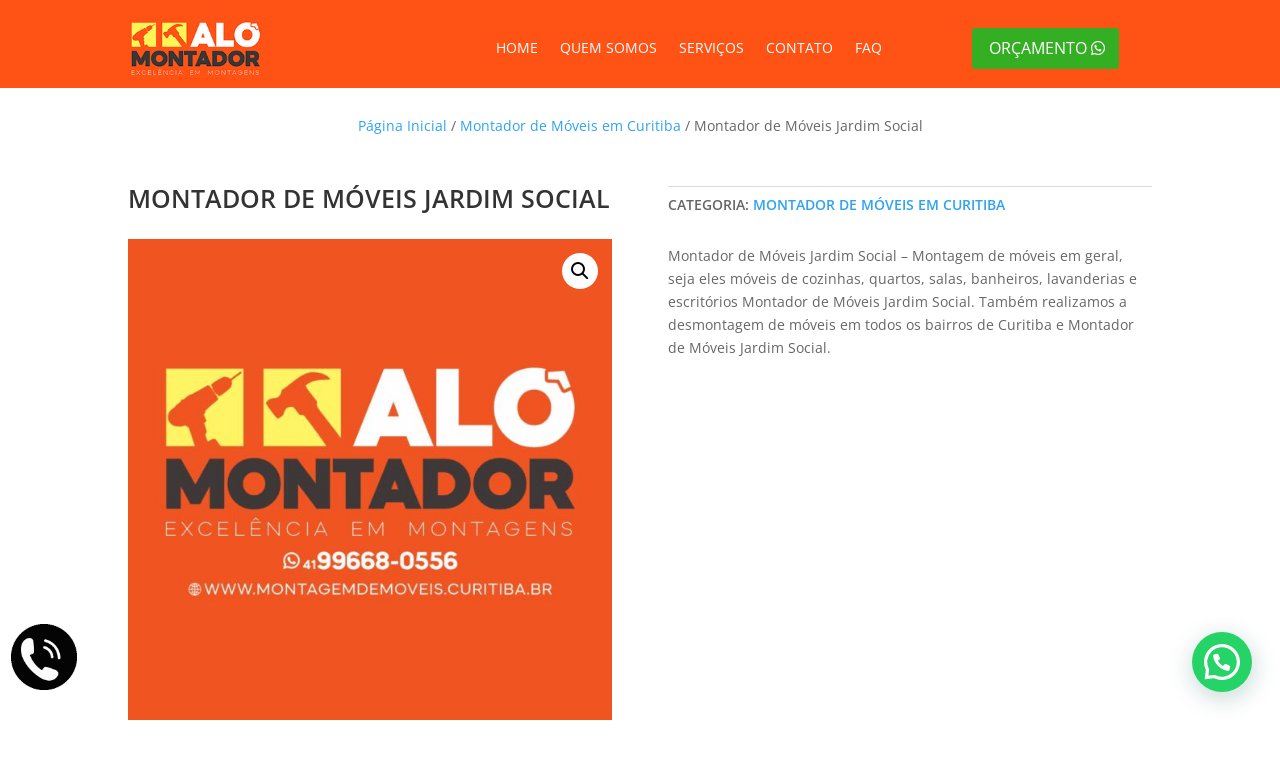

--- FILE ---
content_type: text/css
request_url: https://montagemdemoveis.curitiba.br/wp-content/et-cache/354124/et-core-unified-cpt-tb-354055-tb-354173-tb-354047-deferred-354124.min.css?ver=1747957120
body_size: 746
content:
.et_pb_section_1_tb_body.et_pb_section{padding-top:16px;padding-bottom:17px;background-color:#e5e5e5!important}.et_pb_button_0_tb_body_wrapper .et_pb_button_0_tb_body,.et_pb_button_0_tb_body_wrapper .et_pb_button_0_tb_body:hover{padding-left:35px!important}.et_pb_button_0_tb_body_wrapper{margin-top:20px!important}body #page-container .et_pb_section .et_pb_button_0_tb_body{color:#FFFFFF!important;border-color:RGBA(0,0,0,0);font-size:16px;padding-right:0.7em;background-color:#5ead1d}body #page-container .et_pb_section .et_pb_button_0_tb_body:after{display:none}body #page-container .et_pb_section .et_pb_button_0_tb_body:before{content:attr(data-icon);font-family:ETmodules!important;font-weight:400!important;line-height:inherit;font-size:inherit!important;opacity:1;margin-left:-1.3em;right:auto;display:inline-block;font-family:ETmodules!important;font-weight:400!important}body #page-container .et_pb_section .et_pb_button_0_tb_body:hover:before{margin-left:.3em;right:auto;margin-left:-1.3em}.et_pb_button_0_tb_body,.et_pb_button_0_tb_body:after{transition:all 300ms ease 0ms}.et_pb_blurb_0_tb_body.et_pb_blurb{font-size:18px;margin-top:30px!important}.et_pb_blurb_1_tb_body .et-pb-icon,.et_pb_blurb_0_tb_body .et-pb-icon{color:#031f9a;font-family:ETmodules!important;font-weight:400!important}.et_pb_row_5_tb_body.et_pb_row{padding-top:16px!important;padding-bottom:18px!important;margin-top:-4px!important;margin-right:auto!important;margin-left:auto!important;padding-top:16px;padding-bottom:18px}.et_pb_text_1_tb_body h4{font-weight:700;text-transform:uppercase}.et_pb_text_1_tb_body{margin-bottom:-11px!important}.et_pb_row_6_tb_body,body #page-container .et-db #et-boc .et-l .et_pb_row_6_tb_body.et_pb_row,body.et_pb_pagebuilder_layout.single #page-container #et-boc .et-l .et_pb_row_6_tb_body.et_pb_row,body.et_pb_pagebuilder_layout.single.et_full_width_page #page-container .et_pb_row_6_tb_body.et_pb_row{width:95%;max-width:2560px}.et_pb_blurb_3_tb_body.et_pb_blurb .et_pb_module_header,.et_pb_blurb_3_tb_body.et_pb_blurb .et_pb_module_header a,.et_pb_blurb_2_tb_body.et_pb_blurb .et_pb_module_header,.et_pb_blurb_2_tb_body.et_pb_blurb .et_pb_module_header a,.et_pb_blurb_5_tb_body.et_pb_blurb .et_pb_module_header,.et_pb_blurb_5_tb_body.et_pb_blurb .et_pb_module_header a,.et_pb_blurb_4_tb_body.et_pb_blurb .et_pb_module_header,.et_pb_blurb_4_tb_body.et_pb_blurb .et_pb_module_header a{font-weight:700;text-transform:uppercase;color:#000000!important;text-align:center}.et_pb_blurb_4_tb_body.et_pb_blurb .et_pb_blurb_description,.et_pb_blurb_3_tb_body.et_pb_blurb .et_pb_blurb_description,.et_pb_blurb_5_tb_body.et_pb_blurb .et_pb_blurb_description,.et_pb_blurb_2_tb_body.et_pb_blurb .et_pb_blurb_description{text-align:center}.et_pb_blurb_5_tb_body.et_pb_blurb,.et_pb_blurb_3_tb_body.et_pb_blurb,.et_pb_blurb_2_tb_body.et_pb_blurb,.et_pb_blurb_4_tb_body.et_pb_blurb{font-style:italic;font-size:16px}.et_pb_blurb_3_tb_body .et_pb_main_blurb_image .et_pb_only_image_mode_wrap,.et_pb_blurb_3_tb_body .et_pb_main_blurb_image .et-pb-icon,.et_pb_blurb_2_tb_body .et_pb_main_blurb_image .et_pb_only_image_mode_wrap,.et_pb_blurb_2_tb_body .et_pb_main_blurb_image .et-pb-icon,.et_pb_blurb_4_tb_body .et_pb_main_blurb_image .et_pb_only_image_mode_wrap,.et_pb_blurb_4_tb_body .et_pb_main_blurb_image .et-pb-icon,.et_pb_blurb_5_tb_body .et_pb_main_blurb_image .et_pb_only_image_mode_wrap,.et_pb_blurb_5_tb_body .et_pb_main_blurb_image .et-pb-icon{border-radius:100% 100% 100% 100%;overflow:hidden;padding-top:25px!important;padding-right:25px!important;padding-bottom:25px!important;padding-left:25px!important;background-color:#4c4c4c}.et_pb_blurb_5_tb_body .et-pb-icon,.et_pb_blurb_3_tb_body .et-pb-icon,.et_pb_blurb_4_tb_body .et-pb-icon,.et_pb_blurb_2_tb_body .et-pb-icon{font-size:48px;color:#febf00;font-family:ETmodules!important;font-weight:400!important}.et_pb_wc_meta_3_tb_body:not(.et_pb_wc_no_categories).et_pb_wc_meta_layout_inline .sku_wrapper:after,.et_pb_wc_meta_3_tb_body:not(.et_pb_wc_no_tags).et_pb_wc_meta_layout_inline .sku_wrapper:after,.et_pb_wc_meta_3_tb_body:not(.et_pb_wc_no_tags).et_pb_wc_meta_layout_inline .posted_in:after{content:" / "}@media only screen and (max-width:980px){body #page-container .et_pb_section .et_pb_button_0_tb_body:before{line-height:inherit;font-size:inherit!important;margin-left:-1.3em;right:auto;display:inline-block;opacity:1;content:attr(data-icon);font-family:ETmodules!important;font-weight:400!important}body #page-container .et_pb_section .et_pb_button_0_tb_body:after{display:none}body #page-container .et_pb_section .et_pb_button_0_tb_body:hover:before{margin-left:.3em;right:auto;margin-left:-1.3em}}@media only screen and (max-width:767px){body #page-container .et_pb_section .et_pb_button_0_tb_body:before{line-height:inherit;font-size:inherit!important;margin-left:-1.3em;right:auto;display:inline-block;opacity:1;content:attr(data-icon);font-family:ETmodules!important;font-weight:400!important}body #page-container .et_pb_section .et_pb_button_0_tb_body:after{display:none}body #page-container .et_pb_section .et_pb_button_0_tb_body:hover:before{margin-left:.3em;right:auto;margin-left:-1.3em}}.et_pb_section_0_tb_footer.et_pb_section{padding-top:12px;padding-bottom:14px}.et_pb_row_0_tb_footer.et_pb_row{padding-top:13px!important;margin-right:auto!important;margin-bottom:-7px!important;margin-left:auto!important;padding-top:13px}.et_pb_row_0_tb_footer,body #page-container .et-db #et-boc .et-l .et_pb_row_0_tb_footer.et_pb_row,body.et_pb_pagebuilder_layout.single #page-container #et-boc .et-l .et_pb_row_0_tb_footer.et_pb_row,body.et_pb_pagebuilder_layout.single.et_full_width_page #page-container .et_pb_row_0_tb_footer.et_pb_row{width:100%;max-width:2560px}.et_pb_blurb_0_tb_footer.et_pb_blurb{width:30%;max-width:30%}.et_pb_blurb_0_tb_footer .et_pb_blurb_content{text-align:left;max-width:66px}.et_pb_blurb_0_tb_footer.et_pb_blurb .et_pb_image_wrap{margin:auto auto auto 0}.et_pb_text_0_tb_footer.et_pb_text{color:#212223!important}.et_pb_text_0_tb_footer{font-family:'Advent Pro',Helvetica,Arial,Lucida,sans-serif;font-weight:300}@media only screen and (max-width:980px){.et_pb_blurb_0_tb_footer .et_pb_blurb_content{max-width:66px}}@media only screen and (max-width:767px){.et_pb_blurb_0_tb_footer .et_pb_blurb_content{max-width:66px}}